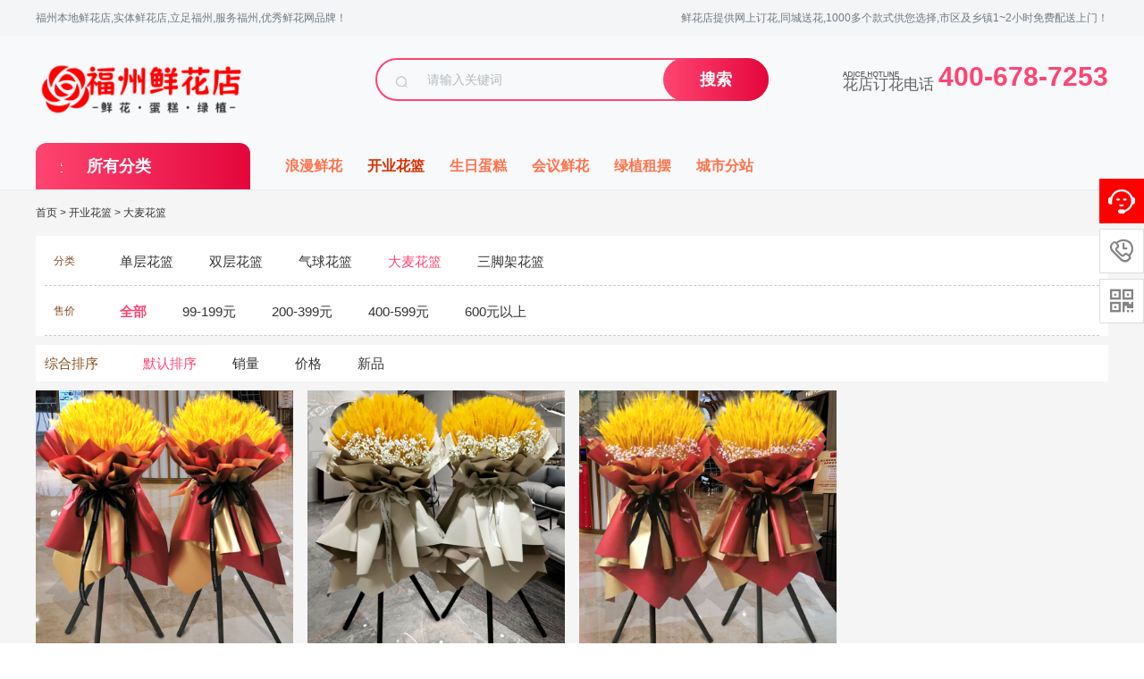

--- FILE ---
content_type: text/html; charset=utf-8
request_url: http://www.fzxhd.com/dmhl/
body_size: 11594
content:
<!DOCTYPE html PUBLIC "-//W3C//DTD XHTML 1.0 Transitional//EN" "http://www.w3.org/TR/xhtml1/DTD/xhtml1-transitional.dtd">
<html xmlns="http://www.w3.org/1999/xhtml">
<head>
<meta http-equiv="Content-Type" content="text/html; charset=utf-8" />
<title>订大麦花篮,大麦开业花篮多少钱一对,麦穗开业花篮价格-福州鲜花店</title>
<meta name="description" content="鲜花店主要提供新店庆典开张所需的单层花篮，双层花篮，三脚架花篮，大麦花篮，气球花篮，绿植租摆，会议演讲桌花台花胸花等1000多个款式供您选择，异地订花篮，同城送花篮，市区及乡镇1~2小时免费配送上门！" />
<meta name="keywords" content="大麦开业花篮多少钱一个,大麦开业花篮图片大全" />
<link href="/favicon.ico" rel="shortcut icon" type="image/x-icon" />
<link href="/template/pc/skin/css/head.css?t=1680878595" rel="stylesheet" media="screen" type="text/css" />
<link href="/template/pc/skin/css/iconfont.css?t=1658912412" rel="stylesheet" media="screen" type="text/css" />
<link href="/template/pc/skin/css/listpro.css?t=1659431564" rel="stylesheet" media="screen" type="text/css" />
<base target = "_blank">
<script type="text/javascript" src="/public/static/common/js/ey_global.js?t=鲜花蛋糕商城"></script>
</head>
<body>
<link href="/template/pc/skin/login/css/login.css?t=1628131524" rel="stylesheet" media="screen" type="text/css" />
<link href="/template/pc/skin/login/css/iconfont.css?t=1628217454" rel="stylesheet" media="screen" type="text/css" />
<script language="javascript" type="text/javascript" src="/template/pc/skin/js/common.js?t=1652060098"></script>
<script language="javascript" type="text/javascript" src="/template/pc/skin/login/js/jquery.leanModal.min.js?t=1627553480"></script>

<!-- 官方内置样式表，升级会覆盖变动，请勿修改，否则后果自负 -->

<style>
/*
#fe4571rgba(254,69,113,0.8) */

    .ey-container .ey-nav ul li a:hover {
        color: #fe4571;
    }
    .ey-container .user-box .user-box-text{
        background-color:#fe4571;
    }
    .ey-container .user-box-r .user-box-top .user-top-r .more {
        color:#fe4571;
    }
    .ey-container .user-box-r .user-box-bottom .data-info .link a {
        color: #fe4571;
    }
    .ey-container .column-title .column-name {
        color: #fe4571;
    }
    a:hover {
        color: #fe4571;
    }

    .el-button--primary {
        background-color: #fe4571;
        border: 1px solid #fe4571;
    }
    .ey-container .item-from-row .err a {
        color: #fe4571;
    }
    .ey-container .checkbox-label .checkbox:checked+.check-mark {
        background-color: #fe4571;
        border: 1px solid #fe4571;
    }
    .ey-container .checkbox-label .checkbox:checked+.check-mark:after {
        background:#fe4571;
    }
    .ey-container .radio-label .radio:checked+.check-mark {
        border: 1px solid #fe4571;
        background-color: #fe4571;
    }
    .ey-container .radio-label .radio:checked+.check-mark:after {
        background: #fe4571;
    }
    .el-button--primary.is-plain {
        color: #fe4571;
        border-color: rgba(254,69,113,0.2);
        background-color:rgba(254,69,113,0.1);
    }
    .el-button--primary.is-plain:focus, .el-button--primary.is-plain:hover {
        background: #fe4571;
        border-color: #fe4571;
    }
    .el-button--primary:hover, .el-button--primary:focus {
        background: rgba(254,69,113,0.9);
        border-color: rgba(254,69,113,0.9);
        color: #fff;
    }
    .el-input-number__decrease:hover, .el-input-number__increase:hover {
        color: #fe4571;
    }
    .el-input-number__decrease:hover:not(.is-disabled)~.el-input .el-input__inner:not(.is-disabled), .el-input-number__increase:hover:not(.is-disabled)~.el-input .el-input__inner:not(.is-disabled) {
        border-color: #fe4571;
    }
    .ey-container .address-con .address-item.cur {
        border: 1px solid rgba(254,69,113,0.6);
    }
    .ey-container .address-con .address-item.cur:before {
        color: #fe4571;
        border-top: 50px solid #fe4571;
    }
    .ey-container .ey-con .shop-oper .shop-oper-l .el-button.active {
        color: #fe4571;
    }
    .ey-container .goods-con .goods-item .goods-item-r .view a {
        color: #fe4571;
    }
    .ey-container div.dataTables_paginate .paginate_button.active>a, .ey-containerdiv.dataTables_paginate .paginate_button.active>a:focus, .ey-containerdiv.dataTables_paginate .paginate_button.active>a:hover {
        background: #fe4571 !important;
        border-color: #fe4571 !important;
    }
    .ey-container .pagination>li>a:focus, .ey-container .pagination>li>a:hover, .ey-container .pagination>li>span:focus, .ey-container .pagination>li>span:hover {
        color:#fe4571;
    }
    .ey-container .pagination>li>a, .ey-container .pagination>li>span {
        color:#fe4571;
    }
    .el-button--danger {
        background-color: #fe4571;
        border-color: #fe4571;
    }
    .recharge .pc-vip-list.active {
        border: #fe4571 2px solid;
        /*background-color:rgba(254,69,113,0.1);*/
    }
    .recharge .pc-vip-list:hover {
    	border: #fe4571 2px solid;
    }
    .recharge .pc-vip-list .icon-recomd {
    	background: #fe4571;
    }
    .el-input.is-active .el-input__inner, .el-input__inner:focus {
        border-color: #fe4571;
    }
    .ey-container .address-con .selected .address-item:before {
        color:#fe4571;
        border-top: 50px solid #fe4571;
    }
    .ey-container .address-con .selected .address-item {
        border: 1px solid rgba(254,69,113,0.4);
    }
    .ey-container .pay-type .payTag a {
        color: #fe4571;
        border-bottom: 1px solid #fe4571;
    }
    .ey-container .pay-type .pay-con .pay-type-item.active {
        border-color: rgba(254,69,113,0.4);
    }
    .ey-container .pay-type .pay-con .pay-type-item.active:before {
        color: #fe4571;
        border-bottom: 30px solid #fe4571;
    }
    .ey-header-nav .nav li ul li a:hover {
        background: #fe4571;
    }
    .btn-primary {
        background-color: #fe4571;
    }
    .btn-primary.focus, .btn-primary:focus, .btn-primary:hover {
        border-color: #fe4571;
        background-color: #fe4571;
    }
    .btn-primary.active.focus, .btn-primary.active:focus, .btn-primary.active:hover, .btn-primary:active.focus, .btn-primary:active:focus, .btn-primary:active:hover, .open>.btn-primary.dropdown-toggle.focus, .open>.btn-primary.dropdown-toggle:focus, .open>.btn-primary.dropdown-toggle:hover {
    	border-color:#fe4571;
    	background-color:#fe4571;
    }
    .register_index .login_link .login_link_register {
        color: #fe4571;
    }
    
    .portal-content-box .user-card .link {
        color: #fe4571;
    }
    .portal-sub .info-list .info .num {
        color: #fe4571;
    }
    .ey-container .xin_mian .services-list li:hover .title_n a {
        color: #fe4571;
    }
    .address-list .address-action span {
        color: #fe4571;
    }
    .ey-container .ey-nav ul .active a {
        color: #fe4571;
    }
    .btn-primary {
        background-color: #fe4571;
    }
    .btn-primary {
        background: #fe4571;
    }
    .ey-container .user-pay-con .user-pay-box .item-from-row .el-input__inner {
        border: 1px solid #fe4571;
    }
    .ey-container .item-from-row .pay-type-item.active {
        border-color: rgba(254,69,113,0.4);
    }
    
    .ey-container .item-from-row .pay-type-item.active::before {
        color: #fe4571;
        border-bottom: 30px solid #fe4571;
    
    }
    .address-select-box {
        border: 1px solid #fe4571;
    }
    .address-selectd span {
        color: #fe4571;
    }
    .mi-user-favorite .xm-goods-list-wrap .xm-goods-item .price {
        color: #fe4571;
    }
    .mi-user-favorite .xm-goods-list-wrap .xm-goods-item .actions .btn-primary-xin {
        background: #fe4571;
        border-color: #fe4571;
    }
    .ey-container .ey-con .shop-oper .shop-oper-l .el-button-xin.active {
        color: #fe4571;
    }
    .comment-list .goods-list-detail .goods-list-li .goods-content .cont-r .btn2-xin {
        border: 1px solid #fe4571;
        background: #fe4571;
    }
    .cart-container .container-main .cart-wrap .cart-goods-list .col-check .icon-checkbox-selected, .cart-container .container-main .cart-wrap .cart-goods-list .col-check .check-mark {
        border-color: #fe4571;
    }
    .cart-container .container-main .cart-wrap .cart-goods-list .item-box .col-total, .cart-container .container-main .cart-wrap .cart-goods-list .item-sub-box .col-total {
        color: #fe4571;
    }
    .cart-container .container-main .cart-bar .total-price {
        color: #fe4571;
    }
    .recommend-price {
    }
    .btn-line-primary {
        border-color: #fe4571;
        color: #fe4571;
    }
    .btn-line-primary:hover {
        background-color: #fe4571;
        border-color: #fe4571;
    }
    .goods-list .good-item .good-total {
        color: #fe4571;
    }
    .checkout-detail .detail-section .section-options .options-list .selected span {
        color: #fe4571;
    }
    .checkout-detail .count-detail .section-bill .bill-item .bill-money {
        color: #fe4571;
    }
    /*消息通知标题*/
    .ey-container .xin_mian .services-list li .title_n.cur a {
        color: #fe4571;
    }
    /*个人等级*/
    .portal-content-box .user-actions .action-list .grade{
       color: #fe4571;
    }
    /*个人信息按钮*/
    .ey-container .ey-con .user-info .user-info-button{
        background: #fe4571;
        border: 1px solid #fe4571;
    }
    /*订单*/
   .ey-container .goods-con .order-list .uc-order-item-shipping {
       border-color:rgba(254,69,113,0.3);
    }
    .ey-container .goods-con .order-list .uc-order-item-shipping .order-summary{
        background-color: rgba(254,69,113,0.06);
    }
    .ey-container .goods-con .order-list .uc-order-item-shipping .order-status {
         color: #fe4571;
     }
     .ey-container .goods-con .order-list .uc-order-item-shipping .order-detail-table th {
          background:rgba(254,69,113,0.06);
          border-bottom:1px solid rgba(254,69,113,0.3);
      }
      .service-list-item .hd {
        background:rgba(254,69,113,0.06);
         border-bottom: 1px solid rgba(254,69,113,0.3);
      }
      .service-list-item {
          border: 1px solid rgba(254,69,113,0.3);
      }
      .service-list-item .hd .status-xin{
          color: #fe4571;
      }
      .ey-container .mi-uc-box .order-detail-total .total-table td{
           color: #fe4571;
      }
    /*收货地址*/
    .address-add .input-active{
        border: 1px solid #fe4571;
    }
    .address-add .input-active .input-label{
        color: #fe4571;
    }
    .address-add .input-active.input-focus{
        border: 1px solid #fe4571;
    }
    .address-add .input-active.input-focus .input-label{
        color: #fe4571;
    }
    .mip-reg-heading .nav-item.cur{
        border-bottom-color:#fe4571;
        color: #fe4571;
    }
    .reg .checkbox-label .checkbox:checked+.check-mark {
        background-color: #fe4571;
        border-color: #fe4571;
    }
    .reg .checkbox-label .checkbox:checked+.check-mark:after {
        background: #fe4571;
    }
    .popup-login-box .row-item .button{
        background: #fe4571;
    }
    .popup-login-box .popup-footer .popup-footer-l span {
        color: #fe4571;
    }
    .popup-login-box .popup-footer .popup-footer-r a{
        color: #fe4571;
    }
    .popup-login-box .popup-footer .popup-footer-l a i{
        color: #fe4571;
    }
    .popup-login-box .login_reg .reg_t{
        color: #fe4571;
    }
    
</style>

<script type="text/javascript">
    var __root_dir__ = "";
    var __version__ = "鲜花蛋糕商城";
    var __lang__ = "cn";
    var eyou_basefile = "/index.php";
</script> 
<!-- 友好的弹出提示框 --> 
<script language="javascript" type="text/javascript" src="/public/plugins/layer-v3.1.0/layer.js?t=1680872046"></script>
 
<!-- 支持子目录 --> 
    <script type="text/javascript">
        var __eyou_basefile__ = '/index.php';
        var __root_dir__ = '';
    </script><div style="display:none;"> <a href="#loginmodal" class="flatbtn" id="ey_login_id_1609665117">Login</a> </div>
<div class="logo_con" id="loginmodal" style="display:none;">
  <div class="popup-login-box"> <i class="icon_ey e-guanbi" data-dismiss="dialog"></i>
    <div class="title">用户登录</div>
    <form method="post" id="popup_login_submit">
      <div class="row-item">
        <input type='text' name='username' id='username' class="input" value="" autocomplete="off" data-validate="required:必填" placeholder="用户名">
      </div>
      <div class="row-item">
        <input type='password'  name='password' id="password" class="input" autocomplete="off" placeholder="密码" value=""/>
      </div>
      <!-- 验证码-->
      <div class="row-item" id="ey_login_vertify">
        <input type='text'  name='vertify' autocomplete="off" class="input text-main radius-none" placeholder="图形验证码" value=""/>
        <span class="addon"><img src="/api/Ajax/vertify/type/users_login.html" class="chicuele" id="imgVerifys" onclick="ey_fleshVerify();" title="看不清？点击更换验证码" align="absmiddle"></span> </div>
      <div class="row-item">
        <input type="hidden" name="referurl" value=""/>
        <input type="hidden" name="website" value="website"/>
        <a href="javascript:void(0)" onclick="popup_login_submit();"  class="button button-block bg-main"> 登录</a> </div>
    </form>
    <div class="login_reg"> <a class="login_t fl" href="/user/Users/retrieve_password.html">忘记密码?</a> <a class="reg_t fr" href="/reg">立即注册</a> </div>
    <div class="popup-footer" id="ey_third_party_login">
      <div class="popup-footer-l"> <span>快捷登录 |</span> <a id="ey_third_party_wxlogin" href="/index.php?m=plugins&c=WxLogin&a=login"><i class="icon_ey e-weixin"></i></a> <a id="ey_third_party_wblogin" href="/index.php?m=plugins&c=Wblogin&a=login"><i class="icon_ey e-weibo"></i></a> <a id="ey_third_party_qqlogin" href="/index.php?m=plugins&c=QqLogin&a=login"><i class="icon_ey e-qq"></i></a> </div>
    </div>
  </div>
</div>
<script type="text/javascript">
$(function(){

	//弹出层调用语句
	$('#ey_login_id_1609665117').leanModal({
		overlay:0.45,
		closeButton:".e-guanbi"
	});
	
});

</script> 
<script language="javascript" type="text/javascript" src="/template/pc/skin/login/js/login.js?t=1617849016"></script>
<div class="top-nav">
  <div class="top-nav-wrapper">
    <ul class="top-nav-l">
      <li class="menu">  福州本地鲜花店,实体鲜花店,立足福州,服务福州,优秀鲜花网品牌！ </li>
    </ul>
    <ul class="top-nav-r">
     <!--       <li class="menu login">  <a href="javascript:;" id="ey_login_1653878865" onClick="if(!getCookie('users_id')){$('#ey_login_id_1609665117').click();}">登录</a> <script type="text/javascript">var tag_user_login_json = {"id":"ey_login_1653878865","txtid":"ey_456b58443055edd867ee27ac39c2a646","txt":"","cartid":"ey_73744fe1452e1ca176073cc1da6db653","img":"off","url":"\/user","type":"login","currentstyle":"","currentclass":"","afterhtml":"","root_dir":""};</script>
 <a href="/reg" id="ey_reg_1653878865" class="zcm">注册</a> <script type="text/javascript">var tag_user_reg_json = {"id":"ey_reg_1653878865","txtid":"ey_2cdc73131dde5e1e838cbfde2b7e28da","txt":"","cartid":"ey_556b1210bd675bfc3a1e705d169f648d","img":"off","url":"\/reg","type":"reg","currentstyle":"","currentclass":"","afterhtml":"","root_dir":""};</script>
 <a href="/user/Users/logout.html" id="ey_logout_1653878865" class="tcm">退出</a> <script type="text/javascript">var tag_user_logout_json = {"id":"ey_logout_1653878865","txtid":"ey_bf9921b264664eb212b71c1373196861","txt":"","cartid":"ey_1c7c1ce316369dbd51966a1a15e8569e","img":"off","url":"\/user\/Users\/logout.html","type":"logout","currentstyle":"","currentclass":"","afterhtml":"","root_dir":""};</script>
 </li>
            <li class="menu"> <a href="/user/Shop/shop_centre.html" rel="nofollow" target="_blank">订单查询</a> </li>
            <li class="menu"> <a href="/cart">购物车</a> </li>
      -->
      <li class="menu slogan"><a> 鲜花店提供网上订花,同城送花,1000多个款式供您选择,市区及乡镇1~2小时免费配送上门！ </a></li>
    </ul>
  </div>
</div>
<div id="header" class="clearfix">
  <div class="header-jz">
    <div class="logo"> <a href="http://www.fzxhd.com" class="logo-nav" style="background-image: url(/uploads/allimg/20230430/1-2304301R105L8.png);"></a> </div>
    <div class="search-box">       <form method="get" action="/search.html">
        <div class="search-box-group">
          <div class="search-box-icon"> <span class="icon icon-search"></span> </div>
          <input type="search" name="keywords" class="search-box-input" placeholder="请输入关键词">
          <span class="search-box-btn">
          <button class="btn btn-primary" type="submit">搜索</button>
          </span> </div>
        <input type="hidden" name="method" value="1" /><input type="hidden" name="channelid" id="channelid" value="2" />      </form>
       </div>
    <div class="service serviceDefault">
        
        
    <!--  <p class="right"> <span>全国1小时达</span> <span>低价折扣</span> <span>退赔服务</span> </p>-->
      
      
      <div class=" logo_tel f_r"> <span><i></i><em>花店订花电话</em></span> <b>400-678-7253</b> </div>
      
      
      
      
    </div>
  </div>
</div>

<div id="navi" class="clearfix">
  <div class="nav-main">
    <div class="nav-fenlei">
      <h3 class="fenlei-tit"> <span class="icon icon-fenlei"></span> <a>所有分类</a> </h3>
      <div class="down-dh hide">         <div class="down-dh-item">
          <h4><a href="/xianhua/">浪漫鲜花</a></h4>
          <ul class="dh-lb cate-lb-line">
                        <li><a href="/aiqing/">送恋人</a></li>
                        <li><a href="/laopo/">送老婆</a></li>
                        <li><a href="/zhangbeixianhua/">送长辈</a></li>
                        <li><a href="/fumuxianhua/">送父母</a></li>
                        <li><a href="/lingdao/">送领导</a></li>
                        <li><a href="/kehuxianhua/">送客户</a></li>
                        <li><a href="/laoshixianhua/">送老师</a></li>
                        <li><a href="/guimixianhua/">送闺蜜</a></li>
                      </ul>
        </div>
                <div class="down-dh-item">
          <h4><a href="/hualan/">开业花篮</a></h4>
          <ul class="dh-lb cate-lb-line">
                        <li><a href="/danceng/">单层花篮</a></li>
                        <li><a href="/schl/">双层花篮</a></li>
                        <li><a href="/qqhl/">气球花篮</a></li>
                        <li><a href="/dmhl/">大麦花篮</a></li>
                        <li><a href="/sjjhl/"> 三脚架花篮 </a></li>
                      </ul>
        </div>
                <div class="down-dh-item">
          <h4><a href="/dangao/">生日蛋糕</a></h4>
          <ul class="dh-lb cate-lb-line">
                        <li><a href="/aqdg/">爱情蛋糕</a></li>
                        <li><a href="/ertong/">儿童蛋糕</a></li>
                        <li><a href="/zhushou/">送长辈</a></li>
                        <li><a href="/nanshi/">送男士</a></li>
                        <li><a href="/majiang/">麻将蛋糕</a></li>
                        <li><a href="/egao/">恶搞蛋糕</a></li>
                        <li><a href="/xhdg/">鲜花+蛋糕</a></li>
                        <li><a href="/nvshi/">送女士</a></li>
                        <li><a href="/wanghong/">网红蛋糕</a></li>
                      </ul>
        </div>
                <div class="down-dh-item">
          <h4><a href="/huiyi/">会议鲜花</a></h4>
          <ul class="dh-lb cate-lb-line">
                        <li><a href="/jiangtaihua/">讲台花</a></li>
                        <li><a href="/qiandaohua1/">签到花</a></li>
                        <li><a href="/xionghua/">胸花</a></li>
                        <li><a href="/pinghua/">瓶花</a></li>
                      </ul>
        </div>
                <div class="down-dh-item">
          <h4><a href="/lvzhi/">绿植租摆</a></h4>
          <ul class="dh-lb cate-lb-line">
                        <li><a href="/facaishu/">发财树</a></li>
                        <li><a href="/lvluo/">绿萝</a></li>
                        <li><a href="/fuguizhu/">富贵竹</a></li>
                        <li><a href="/hongyun/">鸿运当头</a></li>
                        <li><a href="/jinqianshu/">金钱树</a></li>
                        <li><a href="/hongzhang/">红掌盆栽</a></li>
                        <li><a href="/sanweikui/">散尾葵</a></li>
                      </ul>
        </div>
                <div class="down-dh-item cate-lb-line"> </div>
      </div>
    </div>
    <ul class="dao-nav">
            <li><a href="/xianhua/" class="">浪漫鲜花</a></li>
            <li><a href="/hualan/" class="active">开业花篮</a></li>
            <li><a href="/dangao/" class="">生日蛋糕</a></li>
            <li><a href="/huiyi/" class="">会议鲜花</a></li>
            <li><a href="/lvzhi/" class="">绿植租摆</a></li>
            <li><a href="/chengshifenzhan/" class="">城市分站</a></li>
          </ul>
  </div>
</div>

<div id="container_wrap">
  <div id="container_prolist">
    <div class="bread-nav clearfix">
      <p class="fl">  <a href='/' class=' '>首页</a> &gt; <a href='/pingtan103yuanziminsuqishacundian/hualan/' class=' '>开业花篮</a> &gt; <a href='/pingtan103yuanziminsuqishacundian/dmhl/'>大麦花篮</a> </p>
    </div>
    <div class="classify-select">
      <div class="select-item clearfix">
        <div class="select-title fl align-center"> <span>分类</span> </div>
        <div class="select-list fl align-center">  <a class="fl " href="/danceng/"> <span>单层花篮</span> </a>  <a class="fl " href="/schl/"> <span>双层花篮</span> </a>  <a class="fl " href="/qqhl/"> <span>气球花篮</span> </a>  <a class="fl active" href="/dmhl/"> <span>大麦花篮</span> </a>  <a class="fl " href="/sjjhl/"> <span> 三脚架花篮 </span> </a>  </div>
      </div>
            <div class="select-item clearfix">
        <div class="select-title fl align-center"> <span>售价</span> </div>
        <div class="select-list fl align-center">  <a onClick='ey_97c0670026ad69b846ea069ffdb217a9(this);' data-url='/?m=home&c=Lists&a=index&tid=35&ZXljbXM=1' class="fl active"> <span><b>全部</b></span> </a>  <a onClick='ey_97c0670026ad69b846ea069ffdb217a9(this);' data-url='/?m=home&c=Lists&a=index&tid=35&shoujia=99-199%E5%85%83%7C&ZXljbXM=1' class="fl "> <span>99-199元</span> </a>  <a onClick='ey_97c0670026ad69b846ea069ffdb217a9(this);' data-url='/?m=home&c=Lists&a=index&tid=35&shoujia=200-399%E5%85%83%7C&ZXljbXM=1' class="fl "> <span>200-399元</span> </a>  <a onClick='ey_97c0670026ad69b846ea069ffdb217a9(this);' data-url='/?m=home&c=Lists&a=index&tid=35&shoujia=400-599%E5%85%83%7C&ZXljbXM=1' class="fl "> <span>400-599元</span> </a>  <a onClick='ey_97c0670026ad69b846ea069ffdb217a9(this);' data-url='/?m=home&c=Lists&a=index&tid=35&shoujia=600%E5%85%83%E4%BB%A5%E4%B8%8A%7C&ZXljbXM=1' class="fl "> <span>600元以上</span> </a>  </div>
      </div>
            <script type="text/javascript">
    function ey_97c0670026ad69b846ea069ffdb217a9(obj) {
        var dataurl = obj.getAttribute("data-url");
        if (dataurl) {
            window.location.href = dataurl;
        } else {
            alert('没有选择筛选项');
        }
    }

    function ey_3c160ded72fd680a55a591829e72a776(obj) {
        var dataurl = obj.options[obj.selectedIndex].getAttribute("data-url");
        if (dataurl) {
            window.location.href = dataurl;
        } else {
            alert('没有选择筛选项');
        }
    }
</script> </div>
    <div class="sortBtn clearfix"> <a class="fl sortBtn-title redFontaa">综合排序</a>
      <div class="sortBtn-list fl"> <a  href="JavaScript:void(0);" onclick="window.location.href='/index.php?m=home&c=Lists&a=index&tid=35&sort=default&sort_asc=desc&ZXljbXM=1';" class="active" ><span class="sortBtn-item fl">默认排序</span></a> <a  href="JavaScript:void(0);" onclick="window.location.href='/index.php?m=home&c=Lists&a=index&tid=35&sort=sales&sort_asc=desc&ZXljbXM=1';" class="" ><span class="sortBtn-item fl">销量</span></a> <a  href="JavaScript:void(0);" onclick="window.location.href='/index.php?m=home&c=Lists&a=index&tid=35&sort=price&sort_asc=desc&ZXljbXM=1';" class="" ><span class="sortBtn-item fl">价格</span></a> <a  href="JavaScript:void(0);" onclick="window.location.href='/index.php?m=home&c=Lists&a=index&tid=35&sort=new&sort_asc=desc&ZXljbXM=1';" class="" ><span class="sortBtn-item fl">新品</span></a> </div>
    </div>
    <div class="product-list2">
      <ul class="clearfloat">
                <li> <a href="/hualan/111.html"> <img src="/uploads/allimg/20230409/1-23040912191V92.jpg"/>
          <p class="title">200支大麦开业花篮（单价）</p>
          <!--<p class="desc">已售：0件</p>-->
          <p class="price"><i>&yen;</i>168</p>
          </a> </li>
                <li> <a href="/hualan/110.html"> <img src="/uploads/allimg/20230409/1-230409122431a1.jpg"/>
          <p class="title">500支大麦麦穗开业花篮（单价）</p>
          <!--<p class="desc">已售：0件</p>-->
          <p class="price"><i>&yen;</i>288</p>
          </a> </li>
                <li> <a href="/hualan/109.html"> <img src="/uploads/allimg/20230409/1-230409123003415.jpg"/>
          <p class="title">300支麦穗开业花篮（单价）</p>
          <!--<p class="desc">已售：0件</p>-->
          <p class="price"><i>&yen;</i>228</p>
          </a> </li>
              </ul>
    </div>
    <div class="pagebar">
      <div class="pages"> 共<strong>1</strong>页 <strong>3</strong>条 </div>
    </div>
  </div>
</div>
<div class="home-floor1">
  <div class="home-container">
    <div class="bottom_trust">
      <ul class="clearfloat">
        <li>新鲜<em>甄选花材 品质保证</em></li>
        <li>包装<em>高级花艺师亲手制作</em></li>
        <li>快速<em>市区最快2小时送达</em></li>
        <li>售后<em>质量问题 退款保障</em></li>
      </ul>
    </div>
  </div>
</div>
<script language="javascript" type="text/javascript" src="/template/pc/skin/js/tabs.js?t=1659429414"></script>
<link href="/template/pc/skin/css/footer.css?t=1681277528" rel="stylesheet" media="screen" type="text/css" />
<div class="footer">
  <div class="baozheng clearfix">
    <div class="left s1"><span class="ico"></span>优质花材 品质保障</div>
    <div class="left s2"><span class="ico"></span>急速物流 送货入户</div>
    <div class="left s3"><span class="ico"></span>客户在线 售后无忧</div>
    <div class="left s4"><span class="ico"></span>原创花艺 特色服务</div>
  </div>
  <div class="nav-art clearfix">
    <div class="left art clearfix">       <ul class="left">
        <li class="tit">浪漫鲜花</li>
                <li class="list"><a href="/aiqing/" rel="nofollow">送恋人</a></li>
                <li class="list"><a href="/laopo/" rel="nofollow">送老婆</a></li>
                <li class="list"><a href="/zhangbeixianhua/" rel="nofollow">送长辈</a></li>
                <li class="list"><a href="/fumuxianhua/" rel="nofollow">送父母</a></li>
              </ul>
      
            <ul class="left">
        <li class="tit">开业花篮</li>
                <li class="list"><a href="/danceng/" rel="nofollow">单层花篮</a></li>
                <li class="list"><a href="/schl/" rel="nofollow">双层花篮</a></li>
                <li class="list"><a href="/qqhl/" rel="nofollow">气球花篮</a></li>
                <li class="list"><a href="/dmhl/" rel="nofollow">大麦花篮</a></li>
              </ul>
      
            <ul class="left">
        <li class="tit">生日蛋糕</li>
                <li class="list"><a href="/aqdg/" rel="nofollow">爱情蛋糕</a></li>
                <li class="list"><a href="/ertong/" rel="nofollow">儿童蛋糕</a></li>
                <li class="list"><a href="/zhushou/" rel="nofollow">送长辈</a></li>
                <li class="list"><a href="/nanshi/" rel="nofollow">送男士</a></li>
              </ul>
      
            <ul class="left">
        <li class="tit">签到花</li>
                <li class="list"><a href="/richanghuashu/" rel="nofollow">日常花束</a></li>
                <li class="list"><a href="/chuangyihuahe/" rel="nofollow">创意花盒</a></li>
              </ul>
      
            <ul class="left">
        <li class="tit">服务</li>
                <li class="list"><a href="/gouwuzhinan/" rel="nofollow">购物指南</a></li>
                <li class="list"><a href="/shouhoufuwu/" rel="nofollow">售后服务</a></li>
                <li class="list"><a href="/zhifufangshi/" rel="nofollow">支付方式</a></li>
                <li class="list"><a href="/shangwuhezuo/" rel="nofollow">商务合作</a></li>
              </ul>
      
       </div>
    <div class="left link">
      <div class="link-tel"> 400-678-7253 </div>
      <div class="link-tel-desc"> 花店电话 </div>
      <div class="link-zx zxnow"> <a href="http://wpa.qq.com/msgrd?v=3&amp;uin=3065930277&amp;site=qq&amp;menu=yes">在线客服</a> </div>
      <div class="link-zx-desc" > 客服工作时间：07:00 - 24:00 </div>
      <div class="link-zx-desc" >
          
          
           <a href="http://www.fzxhd.com/chengshifenzhan/" target="_blank">更多同城送花</a> 
      
      

      
      
      </div>
    </div>
  </div>

  <div class="last-foot"> <img src="/template/pc/skin/images/cxun.gif" /> <img src="/template/pc/skin/images/cxun2.gif" /> <img src="/template/pc/skin/images/cxun3.gif" /> <img src="/template/pc/skin/images/cxun4.gif" /> <img alt="正规监管" src="/template/pc/skin/images/cxun5.gif" /> <img alt="工商认证" src="/template/pc/skin/images/cxun7.gif" /> <img alt="工商监管" src="/template/pc/skin/images/cxun6.png" /> </div>
  <div class="ic-info">
      
      
       Copyright © 2012-2024 福州鲜花店 版权所有<br/>
    <a href="https://beian.miit.gov.cn/" rel="nofollow" target="_blank">鄂ICP备17008327号-35</a> 
  
   <a href="/sitemap.xml" target="_blank">XML地图</a> 
    
    </div>
    
       <div class="footfoot">      花店负责订花和送花服务，提供方便的网上订花、鲜花速递、电话订花、送花上门等服务，致力于发展地区的品质订花服务及网上订花模式，依靠着优秀的花艺师、全方位的送花服务、功能完善的订花系统和客户第一的花店服务理念，逐步成为地区鲜花业界倍受欢迎的订花送花服务商。
花店对于第一次在网上订购鲜花和蛋糕不是很放心的客户，提供先送花后付款的服务，让客户买得放心、用的省心。花店电话：4006787253
    
    </div> 
  友情链接：<a href="http://www.zzxhd.com/"  target="_blank">郑州鲜花店</a> <a href="http://www.szxhsd.com/"  target="_blank">苏州鲜花店</a> <a href="http://www.dlxhd.com/"  target="_blank">大连鲜花店</a> <a href="http://www.qdxhw.com/"  target="_blank">青岛鲜花网</a> <a href="http://www.wfxhd.com/"  target="_blank">潍坊鲜花店</a> <a href="http://www.ncxhd.com/"  target="_blank">南昌鲜花店</a> <a href="http://www.shxhd.com/"  target="_blank">上海鲜花店</a> <a href="http://www.lzxhd.com/"  target="_blank">兰州鲜花店</a> <a href="http://www.kaiyehualan.com/"  target="_blank">
   开业花篮</a> <a href="http://www.xmxhd.com/"  target="_blank">厦门鲜花店</a> <a href="http://www.glxhd.com/"  target="_blank">桂林鲜花店</a> <a href="http://www.szxhw.com/"  target="_blank">深圳鲜花网</a> <a href="http://www.cdxhd.com/"  target="_blank">成都鲜花店</a> <a href="http://www.jxxhd.com/"  target="_blank">嘉兴鲜花店</a> <a href="http://www.wlmqxhd.com/"  target="_blank">乌鲁木齐鲜花店</a> <a href="http://www.whxhd.com/"  target="_blank">
  武汉鲜花店</a> <a href="http://www.ntxhd.com/"  target="_blank">南通鲜花店</a>
</div>
<!-- 应用插件标签 start --> 
 <link type="text/css" href="/weapp/Footernav/template/skin/css/font-awesome.min.css?v=v1.0.5" rel="stylesheet" />
<script type="text/javascript" src="/weapp/Footernav/template/skin/js/clipboard.min.js?v=鲜花蛋糕商城"></script>
<script type="text/javascript" src="/weapp/Footernav/template/skin/js/footernav.js?v=鲜花蛋糕商城"></script>
<style>

.footer_Footernav {display: flex;width: 100%;height: 55px;position: fixed;left: 0;bottom: 0;background-color: #e81f2e;box-shadow: 0px -1px 12px 0px rgba(0,0,0,0.12);justify-content: space-between;padding: 0 10px;box-sizing: border-box;z-index: 99999999;}
.footer_Footernav a i{color: #2b2b2b;position: relative;display: inline-block;font-size: 22px;margin-top: 8px;}
#releaseBtn_Footernav i{font-size: 40px;margin-top: -25px !important;border-top-left-radius: 50%;border-top-right-radius: 50%;background-color: #e81f2e;padding: 10px;padding-bottom: 0;}
#releaseBtn_Footernav small{margin-top: 8px;}
.footer_Footernav a small{display: block;text-align: center;font-size: 14px;color: #333333;}
.footer_Footernav a {text-decoration: none;color: #2b2b2b;text-align: center;}
.cox_Footernav {position: fixed;width: 100%;height: 100%;background: rgba(0, 0, 0, 0.2);display: none;top: 0;right: 0;bottom: 0;left: 0;overflow: hidden;outline: 0;-webkit-overflow-scrolling: touch;background-color: rgb(0, 0, 0);filter: alpha(opacity=60);background-color: rgba(0, 0, 0, 0.6);z-index: 9999;}
.cox_Footernav .tc_Footernav {
    height: 200px;
    border: 5px solid #e96f83;
    border-radius: 20px;
    position: fixed;
    top: 0;
    right: 0;
    left: 0;
    bottom: 0;
    margin: auto;
    background: #fff;
}
.cox_Footernav .mp_Footernav {
    line-height: 16px;
    font-size: 16px;
    text-align: center;
    padding-top: 20px;
    padding-bottom: 15px;
}
.cox_Footernav .check {
    line-height: 16px;
    font-size: 14px;
    text-align: center;
    padding-bottom: 10px;
}
.cox_Footernav .buttonred {
    width: 200px;
    height: 80px;
    line-height: 20px;
    font-weight: 600;
    color: #fff;
    border-radius: 1rem;
    text-align: center;
    margin: 0 auto;
}
.cox_Footernav .btn1_Footernav {
    background: #E96F83;
    width: 200px;
    height: 40px;
    border-radius: 1rem;
    color: #fff;
    font-size: 16px;
    border: none;
    outline: none;
}
@media (min-width: 767px){
.footer_Footernav{display: none;}
}
</style>
<div class="footer_Footernav">
    <a href="tel:4006787253">
        <i class="fa fa-phone"></i>
        <small>电话</small>
    </a>
	<a href="    ">
        <i class="fa   "></i>
        <small>  </small>
    </a>
    <a href="/" >
        <i class="fa fa-home"></i>
        <small>首页</small>
    </a>
    <a href="    ">
        <i class="fa  "></i>
        <small>   </small>
    </a>
		<a href="javascript:;" class="Footernav-weixin btton_Footernav" data-clipboard-action="copy" data-clipboard-target=".fzz1">
        <i class="fa fa-wechat"></i>
        <small>微信</small>
    </a>
	
	</div>
<div class="fzz1 btton_Footernav" onClick="jQuery('.cox_Footernav')" data-clipboard-action="copy" data-clipboard-target=".fzz1" style="color: #f6f6f9;">a4006787253</div>
<div id="d1_Footernav" class="cox_Footernav xs">
	<div class="tc_Footernav">
	    <a style="display: flex;font-size: 24px;position: fixed;right: 0;padding: 0 10px;" onClick="jQuery('.cox_Footernav').hide()"><i class="fa fa-remove"></i></a>
        <div class="mp_Footernav">a4006787253</div>
			<div class="check"><input type="checkbox" name="agree_Footernav" id="agree_Footernav" class="checkbox btton_Footernav" checked onClick="jQuery('.cox_Footernav')"  data-clipboard-action="copy" data-clipboard-target=".fzz1" style="-webkit-appearance: checkbox;">已为您复制好微信号，点击进入微信</div>
			<div class="redbox"><div class="buttonred mar"><input type="submit" value="去微信" class="btn_Footernav btn1_Footernav" onClick="jQuery('.cox_Footernav').hide()"></div></div>
		</div>
	</div>
<script type="text/javascript">$(document).ready(function () {        $('.Footernav-weixin').click(function () {            $('.cox_Footernav').show();        });    })</script>
<script type="text/javascript">
var clipboard = new Clipboard('.btton_Footernav');
clipboard.on('success', function(e) {
	console.log(e);
});
clipboard.on('error', function(e) {
	console.log(e);
});


</script>
 

<link rel="stylesheet" type="text/css" href="/weapp/Ukefu/template/style/css/style3.css"><style>.cndns-right {right: 0px;top: 300px;}.meau-sev .cndns-right-btn {border-color: #FE0000;background: url(/weapp/Ukefu/template/style/images/02index-banner-9.gif) no-repeat #FE0000 center;}.cndns-right-btn p {color: #FE0000;}.meau-top.cndns-right-meau:hover .cndns-right-btn {background-color: #FE0000;}.cndns-right-meau:hover .cndns-right-btn{background:#FE0000;border-color:#FE0000;}.cndns-right-box .box-border {border-top: 4px solid #FE0000;}.cndns-right-box .box-border .sev-t p {color: #FE0000;}.cndns-right-meau:hover .cndns-right-btn p{color:#fff}.cndns-right-box .box-border .sev-b li a {background: url(/weapp/Ukefu/template/style/images/q2.gif) no-repeat left 3px;}.meau-code .cndns-right-box .box-border i {color: #FE0000;}</style><div class="cndns-right">    <div class="cndns-right-meau meau-sev">        <a href="javascript:" class="cndns-right-btn">            <span class="demo-icon">&#xe901;</span>            <p>                在线<br />客服            </p>        </a>        <div class="cndns-right-box">            <div class="box-border">                <div class="sev-t">                    <span class="demo-icon">&#xe901;</span>                    <p>在线客服<i>服务时间：9:00-24:00</i></p>                    <div class="clear"></div>                </div>                <div class="sev-b">                    <h4>选择下列服务马上在线沟通：</h4>                   <ul id="zixunUl">                        <li><a href="http://wpa.qq.com/msgrd?v=3&uin=3065930277&site=qq&menu=yes" rel="nofollow" target="_blank">售前客服1</a></li>                        <li><a href="http://wpa.qq.com/msgrd?v=3&uin=1870986187&site=qq&menu=yes" rel="nofollow" target="_blank">售前客服2</a></li>                        <li><a href="http://wpa.qq.com/msgrd?v=3&uin=726196130&site=qq&menu=yes" rel="nofollow" target="_blank">售后客服</a></li>                        <div class="clear"></div>                    </ul>                </div>                <span class="arrow-right"></span>            </div>        </div>    </div>    <div class="cndns-right-meau meau-contact">        <a href="javascript:" class="cndns-right-btn">            <span class="demo-icon">&#xe902;</span>           <p>                客服<br />热线            </p>        </a>        <div class="cndns-right-box">            <div class="box-border">                <div class="sev-t">                    <span class="demo-icon">&#xe902;</span>                    <p>4006787253<br /><i>7*24小时客服服务热线</i></p>                    <div class="clear"></div>                </div>                <span class="arrow-right"></span>            </div>        </div>    </div>    <div class="cndns-right-meau meau-code">        <a href="javascript:" class="cndns-right-btn">            <span class="demo-icon">&#xe903;</span>            <p>                客服<br />微信            </p>        </a>        <div class="cndns-right-box">            <div class="box-border">                <div class="sev-t">                    <img src="/uploads/weapp/20230407/1-23040H15941250.jpg" />                    <i>订花客服微信</i>                </div>                <span class="arrow-right"></span>            </div>        </div>    </div>    <div class="cndns-right-meau meau-top" id="top-back">        <a href="javascript:" class="cndns-right-btn" onclick="topBack()">            <span class="demo-icon">&#xe904;</span>            <i>顶部</i>        </a>    </div></div><script type="text/javascript">//置顶图标显示$('#top-back').hide()$(window).scroll(function(){	 if($(this).scrollTop() > 350){		$("#top-back").fadeIn();	 }	 else{		$("#top-back").fadeOut();	 }  })	//置顶事件function topBack(){  $('body,html').animate({scrollTop:0},300);}</script><!-- 应用插件标签 end -->
<script type="text/javascript">var root_dir="";var ey_u_switch=1;var ey_aid=0;</script>
<script language="javascript" type="text/javascript" src="/public/static/common/js/ey_footer.js?t=鲜花蛋糕商城"></script>
</body>
</html>

--- FILE ---
content_type: text/css
request_url: http://www.fzxhd.com/template/pc/skin/login/css/login.css?t=1628131524
body_size: 1098
content:
@charset "utf-8";

.input {
    padding: .375em .75em;
    border: solid 1px #ddd;
    width: 100%;
    line-height: 1.5;
    display: block;
    border-radius: .25rem;
    outline: 0;
    background-color: transparent;
    transition: all 1s cubic-bezier(0.175, 0.885, 0.32, 1) 0s;
}

/** modal window styles **/

#lean_overlay{
	position:fixed;
	z-index:100;
	top:0px;
	left:0px;
	height:100%;
	width:100%;
	background:#000;
	display:none;
}
#loginmodal *, #loginmodal ::after, #loginmodal ::before {
    box-sizing: border-box;
}
#loginmodal{
	width: 356px;
    padding: 26px;
    background: #fff;
    top: 50%!important;
    margin-top: -185px!important;
    box-sizing: border-box;
}

#loginform label{display:block; font-size:1.1em; font-weight:bold; color:#7c8291; margin-bottom:3px; }

.popup-login-box{
    position: relative;
}

.popup-login-box i.e-guanbi{
    position: absolute;
    right: -10px;
    top: -15px;
    font-size:26px;
    color: #999;
    cursor: pointer;
}
.popup-login-box .title{
    padding: 10px 0;
    font-size: 24px;
    text-align: center;
    margin-bottom: 10px;
}
.popup-login-box .row-item{
    margin-bottom: 20px;
    position: relative;
}
.popup-login-box .row-item input{
    border-radius: 0 ;
    padding:8px 10px;
}
.popup-login-box .row-item input::-webkit-input-placeholder { 
    /* WebKit browsers */ 
    font-size:14px;
    color: #8f8f8f;
} 
.popup-login-box .row-item input::-moz-placeholder { 
    /* Mozilla Firefox 19+ */ 
    font-size:14px;
    color: #8f8f8f;
} 
.popup-login-box .row-item input:-ms-input-placeholder { 
    /* Internet Explorer 10+ */ 
    font-size:14px;
    color: #8f8f8f;
}
.popup-login-box .row-item .addon img{
    position: absolute;
    right: 2px;
    top: 1px;
    height: 35px;
    width: 112px;
}
.popup-login-box .row-item .button{
    text-align: center;
    border-radius: 0 ;
    font-size: 18px;
    width: 100%;
    position: relative;
    color: #fff;
    background: #459d51;
    border: solid 1px #ddd;
    display: block;
    line-height: 1.5;
    padding: .375em 1em;
    transition: all 1s cubic-bezier(0.175, 0.885, 0.32, 1) 0s;
}
.popup-login-box .row-item a{
    font-size: 14px;
}
.popup-login-box .login_reg{
    display: flow-root;
    position: relative;
}

.popup-login-box  .popup-footer {
    position: absolute;
    display: inline-block;
    height: 48px;
    padding: 12px 26px;
    margin-top: 16px;
    left: -26px;
    right: -26px;
    background-color: #eeeeee;
    
}
.popup-login-box  .popup-footer .popup-footer-l{
    flex: 1;
    float: left;
    height: 22px;
    line-height: 22px;
}
.popup-login-box  .popup-footer .popup-footer-l span{
    font-size: 14px;
    margin-right: 10px;
    color: #999;
    display: unset;
    
}
.popup-login-box  .popup-footer .popup-footer-l a {
    margin: 0 5px;
}
.popup-login-box  .popup-footer .popup-footer-l a i{
    font-size: 20px;
    color: #459d51;
    display: unset;
}
.popup-login-box  .popup-footer .popup-footer-r {
    float: right;
    height: 22px;
    line-height: 22px;
}

.popup-login-box  .popup-footer .popup-footer-r a{
    color: #459d51;
    font-size: 14px;
}

